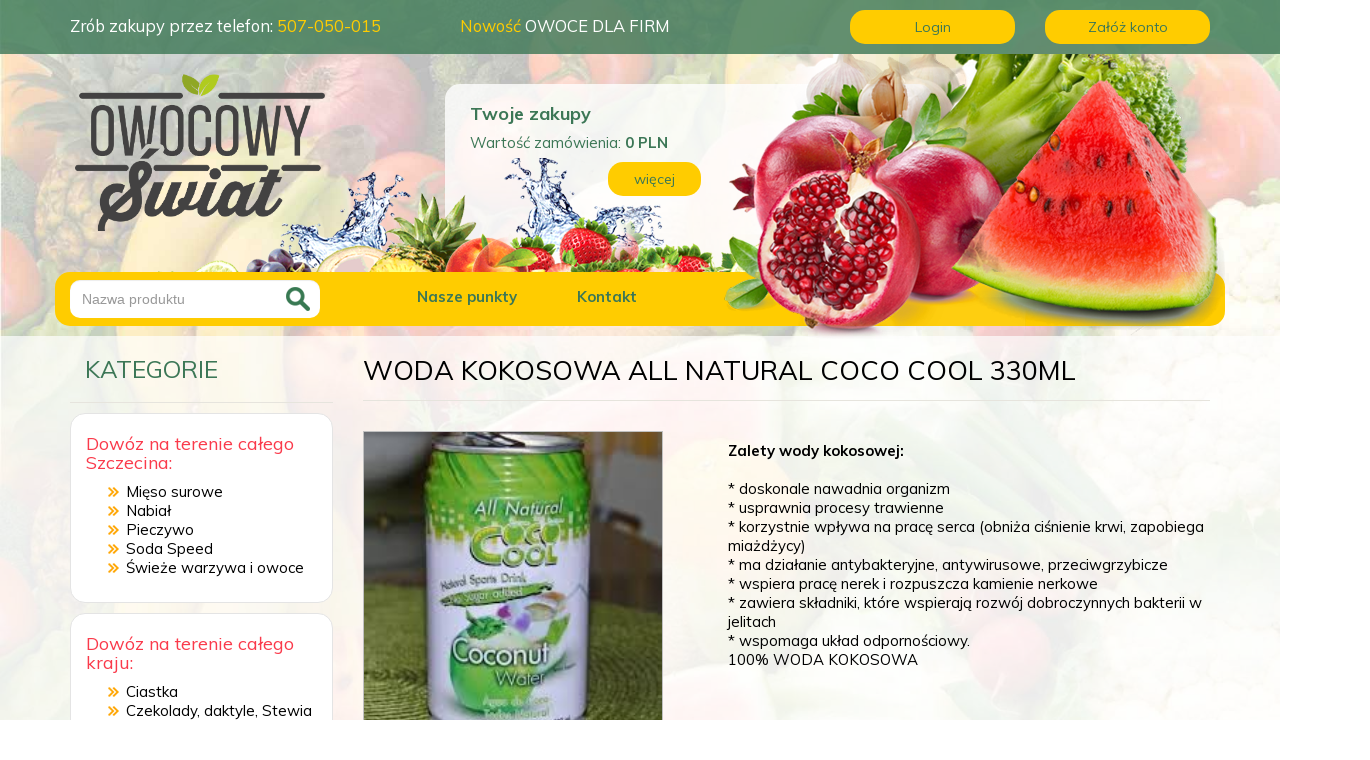

--- FILE ---
content_type: text/html; charset=UTF-8
request_url: https://www.owocowyswiat.pl/produkt-woda_kokosowa_all_natural_coco_cool_330ml-1723.htm
body_size: 7781
content:
</div></div><!DOCTYPE html>
<html lang="pl">

<head>

<!-- Google tag (gtag.js) -->
<script async src="https://www.googletagmanager.com/gtag/js?id=G-FTGJ88ZJDH"></script>
<script>
  window.dataLayer = window.dataLayer || [];
  function gtag(){dataLayer.push(arguments);}
  gtag('js', new Date());

  gtag('config', 'G-FTGJ88ZJDH');
</script>

	<!-- Global site tag (gtag.js) - Google Analytics -->
<script async src="https://www.googletagmanager.com/gtag/js?id=UA-119561325-1"></script>
<script>
  window.dataLayer = window.dataLayer || [];
  function gtag(){dataLayer.push(arguments);}
  gtag('js', new Date());

  gtag('config', 'UA-119561325-1');
</script>

<!-- Global site tag (gtag.js) - Google Analytics -->
<script async src="https://www.googletagmanager.com/gtag/js?id=UA-170480074-1"></script>
<script>
  window.dataLayer = window.dataLayer || [];
  function gtag(){dataLayer.push(arguments);}
  gtag('js', new Date());

  gtag('config', 'UA-170480074-1');
</script>
    
<!-- Global site tag (gtag.js) - Google Analytics -->
<script async src="https://www.googletagmanager.com/gtag/js?id=G-RNCZW2FZ6L"></script>
<script>
  window.dataLayer = window.dataLayer || [];
  function gtag(){dataLayer.push(arguments);}
  gtag('js', new Date());

  gtag('config', 'G-RNCZW2FZ6L');
</script>


  <!-- Required meta tags -->
  <meta name="google-site-verification" content="8mPLXmyNjwvtOoj5PSyEwb-49kzvxTgZ77GslMxLApQ" />
  <meta name="google-site-verification" content="oa1c8wGywCtgVJKTDjqahLUHbob9feVXdqNtudTFtjQ" />
  <meta name="google-site-verification" content="CujmxftRWHtcXPu_7VYlOGhAdfAWm-6xgBgBUoRSSfA" />
	<meta name="google-site-verification" content="d5XOzptb7nZ6LhKyi6ZDgHm_xgd4Sx-6aGOefccKfpE" />
  <meta charset="utf-8">
  <meta name="viewport" content="width=device-width, initial-scale=1, shrink-to-fit=no">
  <meta name="google-site-verification" content="SA1sTwMnaGHw8uqRnz9SL2wvvWK0zDbnwNBvboaVmIo" />
        <title> WODA KOKOSOWA ALL NATURAL COCO COOL 330ML – Owocowy Świat </title>
  <link rel="canonical" href="http://www.owocowyswiat.pl//produkt-woda_kokosowa_all_natural_coco_cool_330ml-1723.htm" />

    <!-- FONT AWESOME CSS -->
  <link rel="stylesheet" href="/assets/font-awesome/css/font-awesome.min.css">
  <!-- OWL CAROUSEL -->
  <link rel="stylesheet" href="/css/owl.carousel.css">
  <link rel="stylesheet" href="/css/owl.theme.default.css">
        <meta name="robots" content="noindex,nofollow">
        		<meta name="description" content="Polecamy produkt: WODA KOKOSOWA ALL NATURAL COCO COOL 330ML dostępny w kategorii: KOKOSOWE sklepu online ze zdrową żywnością Owocowy Świat." /> 		
        <meta name="google-site-verification" content="-M1xnUe3wrlx8INoU_fVe4UlnoW1Hxrz6Wytfd2CHn0" />
  
  <!-- Latest compiled and minified CSS -->
  <link rel="stylesheet" href="/css/bootstrap.min.css">

  <!--Main CSS-->
  <link rel="stylesheet" href="/css/main.css">

  <!-- Znaczniki JSON-LD wygenerowane przez Asystenta do oznaczania danych Google. -->
<script type="application/ld+json">
{
  "@context" : "http://schema.org",
  "@type" : "LocalBusiness",
  "name" : "Owocowy Świat",
  "image" : "http://www.owocowyswiat.pl/img/logo2.png",
  "telephone" : [ "507 050 015", "500 224 998" ],
  "email" : "sklep@owocowyswiat.pl",
  "address" : {
    "@type" : "PostalAddress",
    "streetAddress" : "Przyjaciół Żołnierza 4",
    "addressLocality" : "Szczecin"
  },
  "openingHoursSpecification": [{
    "@type": "OpeningHoursSpecification",
    "dayOfWeek": [
      "Monday",
      "Tuesday",
      "Wednesday",
      "Thursday",
      "Friday"
    ],
    "opens": "08:00",
    "closes": "19:00"
  },{
    "@type": "OpeningHoursSpecification",
    "dayOfWeek": "Saturday",
    "opens": "08:00",
    "closes": "17:00"
  }] 
}
</script>
</head>

<body>

    <!-- Wrapper for background -->
    <div id="wrapper">

        <header>
            <!-- Top Navigation - Contact, Info, Login, Registration -->
            <div id="top-bar">
                <div class="container">
                    <div class="row">
                        <div id="top-tel" class="col-lg-4 col-md-5 col-sm-4 col-xs-12">
                            <p><span>Zrób zakupy przez telefon: </span><br class="visible-sm" /><a class="yellow" href="tel:++48507050015">507-050-015</a></p>
                        </div>
                        <div id="top-news" class="col-lg-4 col-md-3 col-sm-3 col-xs-12">
                            <a href="http://owocedlafirm.pl"><p><span class="yellow">Nowość </span><br class="visible-sm" />OWOCE DLA FIRM</p></a>
                        </div>
                        <div id="top-reg" class="col-lg-4 col-md-4 col-sm-5 col-xs-12">
                            <div class="row">
                                
                                            <div class="top-login col-lg-6 col-md-6 col-sm-6 col-xs-6">
                                                <a href="/panel.html" class="btn btn-yellow">Login</a>
                                            </div>
                                            <div class="top-account col-lg-6 col-md-6 col-sm-6 col-xs-6">
                                                <a href="/panel.html" class="btn btn-yellow">Załóż konto</a>
                                            </div>
                                            
                            </div>
                        </div>
                    </div><!-- ROW -->
                </div><!-- Container -->
            </div><!-- Top Navigation - Contact, Info, Login, Registration END -->

            <div class="clearfix"></div>

            <!-- Logo, Cart, Menu with Search -->
            <div id="top-info" class="container">

                <div class="row">

                    <div class="logo text-center col-lg-4 col-md-4 col-sm-6 col-xs-12">
                        <a href="/"><img src="/img/logo2.png" alt="Owocowy Świat" /></a>
                    </div>

                    <div class="cart col-lg-5 col-md-5 col-sm-6 col-xs-12">
                        <h4 class="green bold">Twoje zakupy</h4>
                        <p class="green">Wartość zamówienia:<span class="cart-summary bold"> 0 </span><span class="currency bold">PLN</span></p>
                        <a href="/koszyk.htm" class="btn btn-yellow">więcej</a>
                    </div>

                    <div class="owoce1 hidden-xs"><img src="/img/owoce1.png" /></div>
                    <div class="owoce2 hidden-xs"><img src="/img/owoce2.png" /></div>

                </div>

                <div class="row">


                    <div id="menu-search">

                        <nav class="navbar navbar-default">

                              <div class="navbar-header">
                                <button type="button" class="navbar-toggle collapsed" data-toggle="collapse" data-target="#top-nav" aria-expanded="false">
                                  <span class="sr-only">Toggle navigation</span>
                                  <span class="icon-bar"></span>
                                  <span class="icon-bar"></span>
                                  <span class="icon-bar"></span>
                                </button>

                                  <form class="navbar-form navbar-left" method="POST" action="/szukaj.html">
                                    <div class="form-group">
                                      <input type="text" name="produkt" class="form-control" placeholder="Nazwa produktu">
                                      <button type="submit" class="btn btn-default"><img src="/img/search-btn.png" /></button>
                                    </div>
                                </form>

                              </div>


                              <div class="collapse navbar-collapse" id="top-nav">

                                <ul class="nav navbar-nav">
                                  <li><a href="/d-kontakt.html">Nasze punkty</a></li>
                                  <li><a href="/d-kontakt.html">Kontakt</a></li>
                                </ul>

                              </div>
                          </nav>

                    </div>

                </div><!-- ROW -->

            </div><!-- Logo, Cart, Menu with Search END --> <!-- Conatiner -->

        </header>

        <div class="clearfix"></div>

        <!-- Sidebar and product main list -->
        <div id="main">

            <!-- XS CATEGORY MENU -->
            <div id="category-xs" class="visible-xs">

                <nav class="navbar navbar-inverse">
                      <div class="navbar-header">
                        <button type="button" class="navbar-toggle" data-toggle="collapse" data-target="#category-nav">
                            <span>Kategorie</span>
                        </button>
                      </div>
                      <div class="collapse navbar-collapse text-center" id="category-nav">
                        <ul class="nav navbar-nav">
                          <li class="dropdown">
                            <a class="dropdown-toggle" data-toggle="dropdown" href="#">Dowóz na terenie Szczecina
                            <span class="caret"></span></a>
                            <ul class="dropdown-menu">
                             <li><a href="kategoria-mieso_surowe-15.html">Mięso surowe</a></li><li><a href="kategoria-nabial_i_garmazerka-17.html">Nabiał </a></li><li ><a href="kategoria-pieczywo_i_wypieki-26.html">Pieczywo</a></li><li ><a href="kategoria-soda_speed_-159.html">Soda Speed </a></li><li><a href="kategoria-swieze_warzywa_i_owoce-119.html">Świeże warzywa i owoce</a></li>                            </ul>
                          </li>
                          <li class="dropdown">
                            <a class="dropdown-toggle" data-toggle="dropdown" href="#">Dowóz na terenie całego kraju
                            <span class="caret"></span></a>
                            <ul class="dropdown-menu">
                              <li ><a href="kategoria-ciastka-107.html">Ciastka</a></li><li ><a href="kategoria-przekaski_i_slodycze-27.html">Czekolady, daktyle, Stewia</a></li><li ><a href="kategoria-dla_niemowlat-5.html">Dla niemowląt</a></li><li ><a href="kategoria-glony-6.html">Glony</a></li><li ><a href="kategoria-grzyby-7.html">Grzyby</a></li><li ><a href="kategoria-herbaty-1.html">Herbaty</a></li><li ><a href="kategoria-karma_dla_zwierzat-143.html">Karma dla zwierząt</a></li><li ><a href="kategoria-kasze-9.html">Kasze</a></li><li ><a href="kategoria-kawy-10.html">Kawy</a></li><li ><a href="kategoria-sosy-32.html">Ketchupy, musztardy, majonezy, chrzany</a></li><li ><a href="kategoria-konfitury_dzemy-136.html">Konfitury, dżemy</a></li><li ><a href="kategoria-masla_orzechowe_i_czekoladowe-13.html">Kremy orzechowe, czekoladowe, tahina</a></li><li ><a href="kategoria-makarony-12.html">Makarony</a></li><li ><a href="kategoria-maki_i_skrobie-14.html">Mąki i skrobie</a></li><li ><a href="kategoria-mieso_surowe-15.html">Mięso surowe</a></li><li ><a href="kategoria-miody_produkty_z_miodu-16.html">Miody, produkty z miodu</a></li><li ><a href="kategoria-nabial_i_garmazerka-17.html">Nabiał </a></li><li ><a href="kategoria-napoje-18.html">Napoje i soki</a></li><li ><a href="kategoria-nasiona_i_ziarna-19.html">Nasiona i ziarna</a></li><li ><a href="kategoria-octy-20.html">Octy</a></li><li ><a href="kategoria-oleje_kokosowe-140.html">Oleje Kokosowe BIO</a></li><li ><a href="kategoria-oleje_oliwy-21.html">Oleje, oliwy</a></li><li ><a href="kategoria-oliwki-22.html">Oliwki</a></li><li ><a href="kategoria-orzechy_migdaly_kasztany-23.html">Orzechy, migdały</a></li><li ><a href="kategoria-suszone-104.html">Owoce suszone</a></li><li ><a href="kategoria-pieczywo_i_wypieki-26.html">Pieczywo</a></li><li ><a href="kategoria-przyprawy-28.html">Przyprawy</a></li><li ><a href="kategoria-ryze-31.html">Ryże</a></li><li ><a href="kategoria-soda_speed_-159.html">Soda Speed </a></li><li ><a href="kategoria-wody_zdrowotne_java-141.html">Wody zdrowotne</a></li>                            </ul>
                          </li>
                        </ul>
                      </div>
                  </nav>

            </div>

            <div class="container">

                <div class="row">

                    <aside id="sidebar-nav" class="col-lg-3 col-md-4 col-sm-12 hidden-xs">
                        <h3 class="green">KATEGORIE</h3>
                        <nav class="aside-nav">
                            <div id="szczecin-delivery" class="category-box">
                                <h2 class="category-tittle">Dowóz na terenie całego Szczecina:</h2>
                                <ul>
                                   <li><a href="kategoria-mieso_surowe-15.html">Mięso surowe</a></li><li><a href="kategoria-nabial_i_garmazerka-17.html">Nabiał </a></li><li ><a href="kategoria-pieczywo_i_wypieki-26.html">Pieczywo</a></li><li ><a href="kategoria-soda_speed_-159.html">Soda Speed </a></li><li><a href="kategoria-swieze_warzywa_i_owoce-119.html">Świeże warzywa i owoce</a></li>                                </ul>
                            </div>

                            <div id="all-delivery" class="category-box">
                                <h2 class="category-tittle">Dowóz na terenie całego kraju:</h2>
                                <ul>
                                    <li ><a href="kategoria-ciastka-107.html">Ciastka</a></li><li ><a href="kategoria-przekaski_i_slodycze-27.html">Czekolady, daktyle, Stewia</a></li><li ><a href="kategoria-dla_niemowlat-5.html">Dla niemowląt</a></li><li ><a href="kategoria-glony-6.html">Glony</a></li><li ><a href="kategoria-grzyby-7.html">Grzyby</a></li><li ><a href="kategoria-herbaty-1.html">Herbaty</a></li><li ><a href="kategoria-karma_dla_zwierzat-143.html">Karma dla zwierząt</a></li><li ><a href="kategoria-kasze-9.html">Kasze</a></li><li ><a href="kategoria-kawy-10.html">Kawy</a></li><li ><a href="kategoria-sosy-32.html">Ketchupy, musztardy, majonezy, chrzany</a></li><li ><a href="kategoria-konfitury_dzemy-136.html">Konfitury, dżemy</a></li><li ><a href="kategoria-masla_orzechowe_i_czekoladowe-13.html">Kremy orzechowe, czekoladowe, tahina</a></li><li ><a href="kategoria-makarony-12.html">Makarony</a></li><li ><a href="kategoria-maki_i_skrobie-14.html">Mąki i skrobie</a></li><li ><a href="kategoria-mieso_surowe-15.html">Mięso surowe</a></li><li ><a href="kategoria-miody_produkty_z_miodu-16.html">Miody, produkty z miodu</a></li><li ><a href="kategoria-nabial_i_garmazerka-17.html">Nabiał </a></li><li ><a href="kategoria-napoje-18.html">Napoje i soki</a></li><li ><a href="kategoria-nasiona_i_ziarna-19.html">Nasiona i ziarna</a></li><li ><a href="kategoria-octy-20.html">Octy</a></li><li ><a href="kategoria-oleje_kokosowe-140.html">Oleje Kokosowe BIO</a></li><li ><a href="kategoria-oleje_oliwy-21.html">Oleje, oliwy</a></li><li ><a href="kategoria-oliwki-22.html">Oliwki</a></li><li ><a href="kategoria-orzechy_migdaly_kasztany-23.html">Orzechy, migdały</a></li><li ><a href="kategoria-suszone-104.html">Owoce suszone</a></li><li ><a href="kategoria-pieczywo_i_wypieki-26.html">Pieczywo</a></li><li ><a href="kategoria-przyprawy-28.html">Przyprawy</a></li><li ><a href="kategoria-ryze-31.html">Ryże</a></li><li ><a href="kategoria-soda_speed_-159.html">Soda Speed </a></li><li ><a href="kategoria-wody_zdrowotne_java-141.html">Wody zdrowotne</a></li>                                </ul>
                            </div>
                        </nav>

                    </aside>



                        <div id="products-list" class="product-subsite col-lg-9 col-md-8 col-sm-12"><div id="midInfo">
                        <div id="midProducts">
                            
                            <!-- PRODUCT SUBSITE -->
                            <div class="product-tittle"><h1>WODA KOKOSOWA ALL NATURAL COCO COOL 330ML</h1>  </div><div class="row">    <div class="product-subsite-img col-lg-5 col-md-5 col-sm-5"><a id="example1" href="galeria/59145a3f3efab.jpg" rel="lightbox"><img alt="WODA KOKOSOWA ALL NATURAL COCO COOL 330ML" src="galeria/59145a3f3efab.jpg" class="img-responsive"  style="border: 1px solid silver;max-width: 300px; width: expression(this.width > 300 ? 300: true);"></a></br>   <div class="product-code text-center"><p><b>Kod producenta:</b><br/>8850585992144</p>     </div>
                                </div><div class="product-subsite-info col-lg-7 col-md-7 col-sm-7">
                                    <p><div><span><strong>Zalety wody kokosowej:</strong></span></div>
<div><span><br /></span></div>
<div><span>* doskonale nawadnia organizm</span></div>
<div><span>* usprawnia procesy trawienne</span></div>
<div><span>* korzystnie wpływa na pracę serca (obniża ciśnienie krwi, zapobiega miażdżycy)</span></div>
<div><span>* ma działanie antybakteryjne, antywirusowe, przeciwgrzybicze</span></div>
<div><span>* wspiera pracę nerek i rozpuszcza kamienie nerkowe</span></div>
<div><span>* zawiera składniki, kt&oacute;re wspierają rozw&oacute;j dobroczynnych bakterii w jelitach</span></div>
<div><span>* wspomaga układ odpornościowy.</span></div>
<div></div>
<div></div>
<div>100% WODA KOKOSOWA</div>
<div></div></p></div><div class="product-subsite-cart text-center pull-right col-lg-7 col-md-7 col-sm-7"  style="display: none;"><form method="post" action="produkt-woda_kokosowa_all_natural_coco_cool_330ml-1723.htm"><p><span class="product-subsite-price"><span class="green">5.99</span> PLN </span> <input class="form-control" type="text" name="ilosc" value="1"> <input type="hidden" name="cid" value="785"/> <input type="submit" class="btn btn-green"  name="addtocart" value="do koszyka" /> </p></form></div></div><div class="clearfix"></div>
                          <div id="products-list-inner">
                            <div class="row">
                                                                                <div class="title_kategoria">
                                                                                    <h3>Podobne produkty</h3>
                                                                                </div>

                                <!-- ONE PRODUCT ON LIST -->
                                <div class="one-product text-center col-lg-4 col-md-6 col-sm-6 col-xs-12">
                                    <div class="one-product-inner">
                                        <h3 class="product-list-tittle">MLEKO KOKOSOWE 17% BIO 400 ml</h3>
                                        <div class="product-list-img">
                                            <a href="/produkt-mleko_kokosowe_17_bio_400_ml-583.htm"><img src="/galeria/52df98949fb8c.jpg" /></a>
                                        </div>
                                        <p class="product-price">  Cena:<span class="bold green"> 9.00 </span>PLN
                                        </p>
                                        
                                        <div class="product-list-buttons">
                                            <div class="row">
                                            <form method="POST" action="#">
                                                <div class="number-items text-center col-lg-2 col-md-3 col-sm-3 col-xs-4" style="display: none;">
                                                    <input class="form-control text-center" name="ilosc" type="text" value="1" />
                                                     <input type="hidden" name="cid" value="22"/>
                                                </div>
                                                <div class="fast-cart-add-button col-lg-5 col-md-9 col-sm-9 col-xs-8"  style="display: none;">
                                                    <input type="submit" class="btn btn-yellow" name="addtocart" value="do koszyka">
                                                </div>
                                                <div class="item-more-button col-lg-5 col-md-12 col-sm-12 col-xs-12">
                                                    <a href="/produkt-mleko_kokosowe_17_bio_400_ml-583.htm" class="btn btn-yellow">więcej</a>
                                                </div>
                                            </form>
                                            </div><!-- ROW -->
                                        </div>
                                        
                                    </div>
                                </div><!-- ONE PRODUCT END -->
                                

                                <!-- ONE PRODUCT ON LIST -->
                                <div class="one-product text-center col-lg-4 col-md-6 col-sm-6 col-xs-12">
                                    <div class="one-product-inner">
                                        <h3 class="product-list-tittle">WODA KOKOS. NATURAL. BIO 330ml (PET)</h3>
                                        <div class="product-list-img">
                                            <a href="/produkt-woda_kokos_natural_bio_330ml_pet-584.htm"><img src="/galeria/52df995fb141f.jpg" /></a>
                                        </div>
                                        <p class="product-price">  Cena:<span class="bold green"> 8.40 </span>PLN
                                        </p>
                                        
                                        <div class="product-list-buttons">
                                            <div class="row">
                                            <form method="POST" action="#">
                                                <div class="number-items text-center col-lg-2 col-md-3 col-sm-3 col-xs-4" style="display: none;">
                                                    <input class="form-control text-center" name="ilosc" type="text" value="1" />
                                                     <input type="hidden" name="cid" value="52"/>
                                                </div>
                                                <div class="fast-cart-add-button col-lg-5 col-md-9 col-sm-9 col-xs-8"  style="display: none;">
                                                    <input type="submit" class="btn btn-yellow" name="addtocart" value="do koszyka">
                                                </div>
                                                <div class="item-more-button col-lg-5 col-md-12 col-sm-12 col-xs-12">
                                                    <a href="/produkt-woda_kokos_natural_bio_330ml_pet-584.htm" class="btn btn-yellow">więcej</a>
                                                </div>
                                            </form>
                                            </div><!-- ROW -->
                                        </div>
                                        
                                    </div>
                                </div><!-- ONE PRODUCT END -->
                                

                                <!-- ONE PRODUCT ON LIST -->
                                <div class="one-product text-center col-lg-4 col-md-6 col-sm-6 col-xs-12">
                                    <div class="one-product-inner">
                                        <h3 class="product-list-tittle">WODA KOKOS. NATURALNA BIO 500ml</h3>
                                        <div class="product-list-img">
                                            <a href="/produkt-woda_kokos_naturalna_bio_500ml-586.htm"><img src="/galeria/52df99f5498ee.jpg" /></a>
                                        </div>
                                        <p class="product-price">  Cena:<span class="bold green"> 11.99 </span>PLN
                                        </p>
                                        
                                        <div class="product-list-buttons">
                                            <div class="row">
                                            <form method="POST" action="#">
                                                <div class="number-items text-center col-lg-2 col-md-3 col-sm-3 col-xs-4" style="display: none;">
                                                    <input class="form-control text-center" name="ilosc" type="text" value="1" />
                                                     <input type="hidden" name="cid" value="51"/>
                                                </div>
                                                <div class="fast-cart-add-button col-lg-5 col-md-9 col-sm-9 col-xs-8"  style="display: none;">
                                                    <input type="submit" class="btn btn-yellow" name="addtocart" value="do koszyka">
                                                </div>
                                                <div class="item-more-button col-lg-5 col-md-12 col-sm-12 col-xs-12">
                                                    <a href="/produkt-woda_kokos_naturalna_bio_500ml-586.htm" class="btn btn-yellow">więcej</a>
                                                </div>
                                            </form>
                                            </div><!-- ROW -->
                                        </div>
                                        
                                    </div>
                                </div><!-- ONE PRODUCT END -->
                                

                                <!-- ONE PRODUCT ON LIST -->
                                <div class="one-product text-center col-lg-4 col-md-6 col-sm-6 col-xs-12">
                                    <div class="one-product-inner">
                                        <h3 class="product-list-tittle">WODA KOKOS. Z ANANASEM I ACEROLĄ BIO 500ml</h3>
                                        <div class="product-list-img">
                                            <a href="/produkt-woda_kokos_z_ananasem_i_acerola_bio_500ml-587.htm"><img src="/galeria/52df9aad110e3.jpg" /></a>
                                        </div>
                                        <p class="product-price">  Cena:<span class="bold green"> 11.99 </span>PLN
                                        </p>
                                        
                                        <div class="product-list-buttons">
                                            <div class="row">
                                            <form method="POST" action="#">
                                                <div class="number-items text-center col-lg-2 col-md-3 col-sm-3 col-xs-4" style="display: none;">
                                                    <input class="form-control text-center" name="ilosc" type="text" value="1" />
                                                     <input type="hidden" name="cid" value="49"/>
                                                </div>
                                                <div class="fast-cart-add-button col-lg-5 col-md-9 col-sm-9 col-xs-8"  style="display: none;">
                                                    <input type="submit" class="btn btn-yellow" name="addtocart" value="do koszyka">
                                                </div>
                                                <div class="item-more-button col-lg-5 col-md-12 col-sm-12 col-xs-12">
                                                    <a href="/produkt-woda_kokos_z_ananasem_i_acerola_bio_500ml-587.htm" class="btn btn-yellow">więcej</a>
                                                </div>
                                            </form>
                                            </div><!-- ROW -->
                                        </div>
                                        
                                    </div>
                                </div><!-- ONE PRODUCT END -->
                                

                                <!-- ONE PRODUCT ON LIST -->
                                <div class="one-product text-center col-lg-4 col-md-6 col-sm-6 col-xs-12">
                                    <div class="one-product-inner">
                                        <h3 class="product-list-tittle">WODA KOKOS. Z BANANEM BIO 500ml</h3>
                                        <div class="product-list-img">
                                            <a href="/produkt-woda_kokos_z_bananem_bio_500ml-588.htm"><img src="/galeria/52df9b05838c2.jpg" /></a>
                                        </div>
                                        <p class="product-price">  Cena:<span class="bold green"> 10.99 </span>PLN
                                        </p>
                                        
                                        <div class="product-list-buttons">
                                            <div class="row">
                                            <form method="POST" action="#">
                                                <div class="number-items text-center col-lg-2 col-md-3 col-sm-3 col-xs-4" style="display: none;">
                                                    <input class="form-control text-center" name="ilosc" type="text" value="1" />
                                                     <input type="hidden" name="cid" value="50"/>
                                                </div>
                                                <div class="fast-cart-add-button col-lg-5 col-md-9 col-sm-9 col-xs-8"  style="display: none;">
                                                    <input type="submit" class="btn btn-yellow" name="addtocart" value="do koszyka">
                                                </div>
                                                <div class="item-more-button col-lg-5 col-md-12 col-sm-12 col-xs-12">
                                                    <a href="/produkt-woda_kokos_z_bananem_bio_500ml-588.htm" class="btn btn-yellow">więcej</a>
                                                </div>
                                            </form>
                                            </div><!-- ROW -->
                                        </div>
                                        
                                    </div>
                                </div><!-- ONE PRODUCT END -->
                                

                                <!-- ONE PRODUCT ON LIST -->
                                <div class="one-product text-center col-lg-4 col-md-6 col-sm-6 col-xs-12">
                                    <div class="one-product-inner">
                                        <h3 class="product-list-tittle">WODA KOKOS. Z BRZOSK BIO 330ml (PET)</h3>
                                        <div class="product-list-img">
                                            <a href="/produkt-woda_kokos_z_brzosk_bio_330ml_pet-589.htm"><img src="/galeria/52df9bf18184e.jpg" /></a>
                                        </div>
                                        <p class="product-price">  Cena:<span class="bold green"> 7.49 </span>PLN
                                        </p>
                                        
                                        <div class="product-list-buttons">
                                            <div class="row">
                                            <form method="POST" action="#">
                                                <div class="number-items text-center col-lg-2 col-md-3 col-sm-3 col-xs-4" style="display: none;">
                                                    <input class="form-control text-center" name="ilosc" type="text" value="1" />
                                                     <input type="hidden" name="cid" value="55"/>
                                                </div>
                                                <div class="fast-cart-add-button col-lg-5 col-md-9 col-sm-9 col-xs-8"  style="display: none;">
                                                    <input type="submit" class="btn btn-yellow" name="addtocart" value="do koszyka">
                                                </div>
                                                <div class="item-more-button col-lg-5 col-md-12 col-sm-12 col-xs-12">
                                                    <a href="/produkt-woda_kokos_z_brzosk_bio_330ml_pet-589.htm" class="btn btn-yellow">więcej</a>
                                                </div>
                                            </form>
                                            </div><!-- ROW -->
                                        </div>
                                        
                                    </div>
                                </div><!-- ONE PRODUCT END -->
                                

                                <!-- ONE PRODUCT ON LIST -->
                                <div class="one-product text-center col-lg-4 col-md-6 col-sm-6 col-xs-12">
                                    <div class="one-product-inner">
                                        <h3 class="product-list-tittle">WODA KOKOS. Z MANGO BIO 330ml (PET)</h3>
                                        <div class="product-list-img">
                                            <a href="/produkt-woda_kokos_z_mango_bio_330ml_pet-590.htm"><img src="/galeria/52df9c2259474.jpg" /></a>
                                        </div>
                                        <p class="product-price">  Cena:<span class="bold green"> 8.40 </span>PLN
                                        </p>
                                        
                                        <div class="product-list-buttons">
                                            <div class="row">
                                            <form method="POST" action="#">
                                                <div class="number-items text-center col-lg-2 col-md-3 col-sm-3 col-xs-4" style="display: none;">
                                                    <input class="form-control text-center" name="ilosc" type="text" value="1" />
                                                     <input type="hidden" name="cid" value="56"/>
                                                </div>
                                                <div class="fast-cart-add-button col-lg-5 col-md-9 col-sm-9 col-xs-8"  style="display: none;">
                                                    <input type="submit" class="btn btn-yellow" name="addtocart" value="do koszyka">
                                                </div>
                                                <div class="item-more-button col-lg-5 col-md-12 col-sm-12 col-xs-12">
                                                    <a href="/produkt-woda_kokos_z_mango_bio_330ml_pet-590.htm" class="btn btn-yellow">więcej</a>
                                                </div>
                                            </form>
                                            </div><!-- ROW -->
                                        </div>
                                        
                                    </div>
                                </div><!-- ONE PRODUCT END -->
                                

                                <!-- ONE PRODUCT ON LIST -->
                                <div class="one-product text-center col-lg-4 col-md-6 col-sm-6 col-xs-12">
                                    <div class="one-product-inner">
                                        <h3 class="product-list-tittle">MLEKO KOKOSOWE (22% TŁUSZCZU) BIO 400 ml</h3>
                                        <div class="product-list-img">
                                            <a href="/produkt-mleko_kokosowe_22_tluszczu_bio_400_ml-592.htm"><img src="/galeria/52df9c9f6f9b2.jpg" /></a>
                                        </div>
                                        <p class="product-price">  Cena:<span class="bold green"> 11.99 </span>PLN
                                        </p>
                                        
                                        <div class="product-list-buttons">
                                            <div class="row">
                                            <form method="POST" action="#">
                                                <div class="number-items text-center col-lg-2 col-md-3 col-sm-3 col-xs-4" style="display: none;">
                                                    <input class="form-control text-center" name="ilosc" type="text" value="1" />
                                                     <input type="hidden" name="cid" value="31"/>
                                                </div>
                                                <div class="fast-cart-add-button col-lg-5 col-md-9 col-sm-9 col-xs-8"  style="display: none;">
                                                    <input type="submit" class="btn btn-yellow" name="addtocart" value="do koszyka">
                                                </div>
                                                <div class="item-more-button col-lg-5 col-md-12 col-sm-12 col-xs-12">
                                                    <a href="/produkt-mleko_kokosowe_22_tluszczu_bio_400_ml-592.htm" class="btn btn-yellow">więcej</a>
                                                </div>
                                            </form>
                                            </div><!-- ROW -->
                                        </div>
                                        
                                    </div>
                                </div><!-- ONE PRODUCT END -->
                                

                                <!-- ONE PRODUCT ON LIST -->
                                <div class="one-product text-center col-lg-4 col-md-6 col-sm-6 col-xs-12">
                                    <div class="one-product-inner">
                                        <h3 class="product-list-tittle">WODA KOKOSOWA ALL NATURAL COCO COOL 520ML</h3>
                                        <div class="product-list-img">
                                            <a href="/produkt-woda_kokosowa_all_natural_coco_cool_500ml-1724.htm"><img src="/galeria/59145b3dbf4ee.jpg" /></a>
                                        </div>
                                        <p class="product-price">  Cena:<span class="bold green"> 11.99 </span>PLN
                                        </p>
                                        
                                        <div class="product-list-buttons">
                                            <div class="row">
                                            <form method="POST" action="#">
                                                <div class="number-items text-center col-lg-2 col-md-3 col-sm-3 col-xs-4" style="display: none;">
                                                    <input class="form-control text-center" name="ilosc" type="text" value="1" />
                                                     <input type="hidden" name="cid" value="786"/>
                                                </div>
                                                <div class="fast-cart-add-button col-lg-5 col-md-9 col-sm-9 col-xs-8"  style="display: none;">
                                                    <input type="submit" class="btn btn-yellow" name="addtocart" value="do koszyka">
                                                </div>
                                                <div class="item-more-button col-lg-5 col-md-12 col-sm-12 col-xs-12">
                                                    <a href="/produkt-woda_kokosowa_all_natural_coco_cool_500ml-1724.htm" class="btn btn-yellow">więcej</a>
                                                </div>
                                            </form>
                                            </div><!-- ROW -->
                                        </div>
                                        
                                    </div>
                                </div><!-- ONE PRODUCT END -->
                                
                        <!--
                        
                        <p class="site-desc">Nie od dziś wiadomo, że dobre zdrowie oraz samopoczucie zależą nie tylko od naszych zachowań, ale również od zbilansowanej diety i, co oczywiste, jakości spożywanej żywności. Warto zatem zwrócić uwagę na zdrową żywność ekologiczną, wolną od szkodliwych substancji i zdecydowanie bogatszą w niezbędne dla na
szego życia i prawidłowego funkcjonowania witaminy i minerały od tej, którą stosujemy na co dzień.</p>

                        <div id="products-list-inner">
                            <div class="row">



                                <div class="one-product text-center col-lg-4 col-md-6 col-sm-6 col-xs-12">
                                    <div class="one-product-inner">
                                        <h3 class="product-list-tittle">Rzodkiew Biała 1kg</h3>
                                        <div class="product-list-img">
                                            <a href="#"><img src="/img/product-test.png" /></a>
                                        </div>
                                        <p class="product-price">Cena:<span class="bold green"> 3.99 </span>PLN</p>
                                        <div class="product-list-buttons">
                                            <div class="row">
                                                <div class="number-items text-center col-lg-2 col-md-3 col-sm-3 col-xs-4">
                                                    <input class="form-control text-center" type="text" />
                                                </div>
                                                <div class="fast-cart-add-button col-lg-5 col-md-9 col-sm-9 col-xs-8">
                                                    <a href="#" class="btn btn-yellow">do koszyka</a>
                                                </div>
                                                <div class="item-more-button col-lg-5 col-md-12 col-sm-12 col-xs-12">
                                                    <a href="#" class="btn btn-yellow">więcej</a>
                                                </div>
                                            </div>
                                        </div>
                                    </div>
                                </div><ONE PRODUCT END -->






                            </div>
                        </div>

                    </div>

                </div><!-- ROW -->

            </div><!-- Container -->

        </div><!-- Sidebar and product main list END -->

    </div><!-- Wrapper END -->
</div>
</div>

    <div class="clearfix"></div>

     <footer>
        <div class="container">
            <div class="newsletter-wrapper">
                <form method="post" action="https://app.freshmail.com/pl/actions/subscribe/">
                    <p>Bądź na bieżąco - Zapisz się do newslettera!</p>
                    <input type="hidden" name="subscribers_list_hash" value="nahr10kzi8" />
                    <input type="text" id="fm_imie" class="form-control" placeholder="Twoje imię" name="freshmail_custom_field[imie]">
                    <input type="text" id="freshmail_email" class="form-control" placeholder="Twój email" name="freshmail_email"/>
                    <input type="submit" class="btn btn-green" value="Zapisz się" />
                </form>
            </div>
        </div>

        <h2 class="footer-map-tittle text-center">Nasze punkty w szczecinie</h2>

        <div id="footer-map">
            <!-- INSERT MAP HERE -->

            		<div id="map" style="height: 450px;width: 100%;display: block;"></div><!--Map End-->



			<!DOCTYPE html>
<html>
  <head>
    <meta name="viewport" content="initial-scale=1.0, user-scalable=no">
    <meta charset="utf-8">

    <style>
      /* Always set the map height explicitly to define the size of the div
       * element that contains the map. */
      #map {
        height: 100%;
      }
      /* Optional: Makes the sample page fill the window. */
      html, body {
        height: 100%;
        margin: 0;
        padding: 0;
      }
    </style>
  </head>
  <body>

    <script>

      // The following example creates complex markers to indicate beaches near
      // Sydney, NSW, Australia. Note that the anchor is set to (0,32) to correspond
      // to the base of the flagpole.

      function initMap() {
        var map = new google.maps.Map(document.getElementById('map'), {
          zoom: 12,
          center: {lat: 53.42339474679761, lng: 14.573063850402832}
        });

        setMarkers(map);
      }

      // Data for the markers consisting of a name, a LatLng and a zIndex for the
      // order in which these markers should display on top of each other.
      var beaches = [
        ['C.H. WILCZA przy ul. Przyjaciół Żołnierza 4', 53.45381, 14.56222200000002, 4],
        ['C.H. Czerwona Torebka Warzymice 44', 53.3812679, 14.475628599999936, 5],
        ['C.H. Czerwona Torebka przy ul. Modrej 33', 53.453624, 14.474584999999934, 3],
        ['ul. Topolowa 1F, Mierzyn', 53.4324712, 14.466495099999975, 2]

      ];

      function setMarkers(map) {
        // Adds markers to the map.

        // Marker sizes are expressed as a Size of X,Y where the origin of the image
        // (0,0) is located in the top left of the image.

        // Origins, anchor positions and coordinates of the marker increase in the X
        // direction to the right and in the Y direction down.
        var image = {
          url: 'http://www.owocowyswiat.pl/img/marker.png',
          // This marker is 20 pixels wide by 32 pixels high.
          size: new google.maps.Size(30, 42),
          // The origin for this image is (0, 0).
          origin: new google.maps.Point(0, 0),
          // The anchor for this image is the base of the flagpole at (0, 32).
          anchor: new google.maps.Point(0, 32)
        };
        // Shapes define the clickable region of the icon. The type defines an HTML
        // <area> element 'poly' which traces out a polygon as a series of X,Y points.
        // The final coordinate closes the poly by connecting to the first coordinate.
        var shape = {
          coords: [1, 1, 1, 20, 18, 20, 18, 1],
          type: 'poly'
        };
        for (var i = 0; i < beaches.length; i++) {
          var beach = beaches[i];
          var marker = new google.maps.Marker({
            position: {lat: beach[1], lng: beach[2]},
            map: map,
            icon: image,
            shape: shape,
            title: beach[0],
            zIndex: beach[3]
          });
        }
      }
    </script>
    <script async defer
    src="https://maps.googleapis.com/maps/api/js?key=AIzaSyCJWL450osnw8yRMDLmt-8sWcTpDtaNlqI&callback=initMap">
    </script>
  </body>
</html>


        </div>

        <div id="footer-links">

            <div class="container">

                <div class="row">

                    <div class="footer-informations col-lg-4 col-md-4 col-sm-6 col-xs-12">
                        <h3>Informacje</h3>
                        <ul>

                            <li><a href="d-regulamin.html">Regulamin</a></li>
                            <li><a href="d-dostawa.html">Dostawa</a></li>
                            <li><a href="d-platnosci.html">Płatności</a></li>
                            <li><a href="d-regulamin.html">Reklamacje i zwroty</a></li>
                            <li><a href="d-regulamin.html">Informacje o cookies</a></li>
                            <li><a href="http://www.owocedlafirm.pl">Owoce dla firm</a></li>

                        </ul>
                    </div>
                    <div class="footer-kontakt col-lg-4 col-md-4 col-sm-6 col-xs-12">
                        <h3>Kontakt</h3>
                        <p><i class="fa fa-phone-square" aria-hidden="true"></i> <a href="tel:+48507050015">+48 507-050-015</a></p>
                        <p><i class="fa fa-envelope" aria-hidden="true"></i> <a href="mailto:sklep@owocowyswiat.pl">sklep@owocowyswiat.pl</a></p>
                    </div>
                    <div class="owocedlafirm text-center col-lg-4 col-md-4 col-sm-6 col-xs-12">

                        <h3 class="text-left hidden-lg hidden-md">Owoce Dla Firm</h3>

                        <div class="mrowowcowy hidden-sm hidden-xs"><a href="http://www.owocedlafirm.pl"><img src="/img/mrowocowy.png"/></a></div>


                        <p class="owocedlafirm-txt"><span><a href="http://www.owocedlafirm.pl">zobacz ofertę</a></span></p>
                    </div>

                    <div class="bottom-bg hidden-xs"><img src="/img/owoce3.png"/></div>



                </div>

            </div>

            <div class="author col-sm-12">
                <p>Made by: <a href="http://www.generalinformatics.pl">General Informatics</a></p>
            </div>

        </div>



    </footer>




    <!--jQuery-->
    <script src="/assets/js/jquery-3.2.1.min.js"></script>

    <!--JSBootstrap-->
    <script src="/assets/js/bootstrap.min.js"></script>

    <!--OwlCarousel-->
    <script src="/assets/js/owl.carousel.js"></script>

    <!--Main.js-->
    <script src="/assets/js/main.js"></script>
	
	
    <script>
        $(document).ready(function(){
            var popup = $('#popup-name');
            setTimeout(function(){
                $(popup).addClass('open');
            }, 500);
        });
        function closePopup(){
            $('.popup-genin').removeClass('open');
        };
    </script>
</body>
</html>
